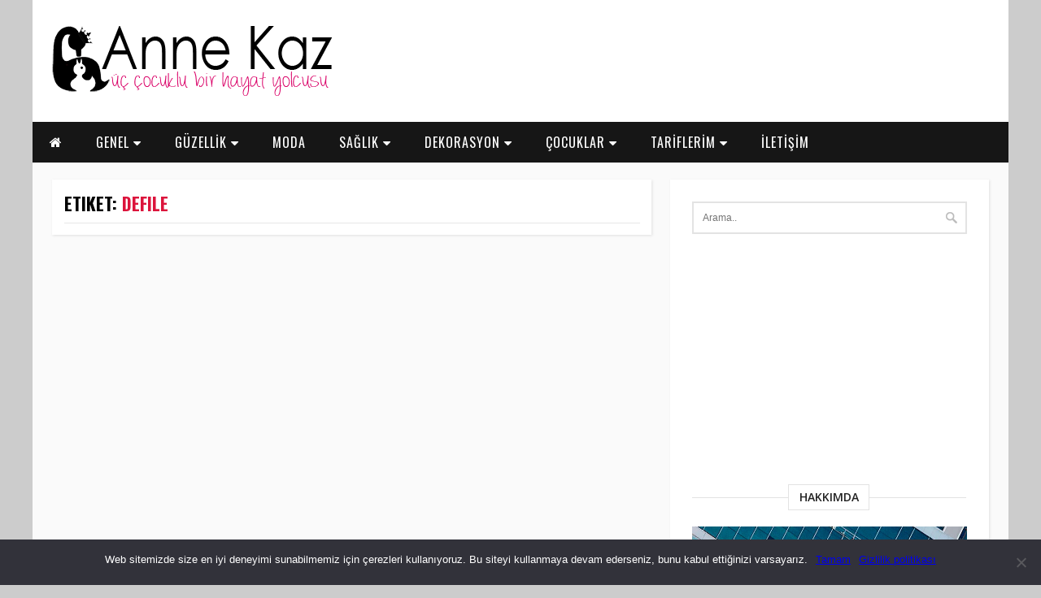

--- FILE ---
content_type: text/html; charset=utf-8
request_url: https://www.google.com/recaptcha/api2/aframe
body_size: 267
content:
<!DOCTYPE HTML><html><head><meta http-equiv="content-type" content="text/html; charset=UTF-8"></head><body><script nonce="cR43V6UMvN0CYJkiL8aFOw">/** Anti-fraud and anti-abuse applications only. See google.com/recaptcha */ try{var clients={'sodar':'https://pagead2.googlesyndication.com/pagead/sodar?'};window.addEventListener("message",function(a){try{if(a.source===window.parent){var b=JSON.parse(a.data);var c=clients[b['id']];if(c){var d=document.createElement('img');d.src=c+b['params']+'&rc='+(localStorage.getItem("rc::a")?sessionStorage.getItem("rc::b"):"");window.document.body.appendChild(d);sessionStorage.setItem("rc::e",parseInt(sessionStorage.getItem("rc::e")||0)+1);localStorage.setItem("rc::h",'1768748732501');}}}catch(b){}});window.parent.postMessage("_grecaptcha_ready", "*");}catch(b){}</script></body></html>